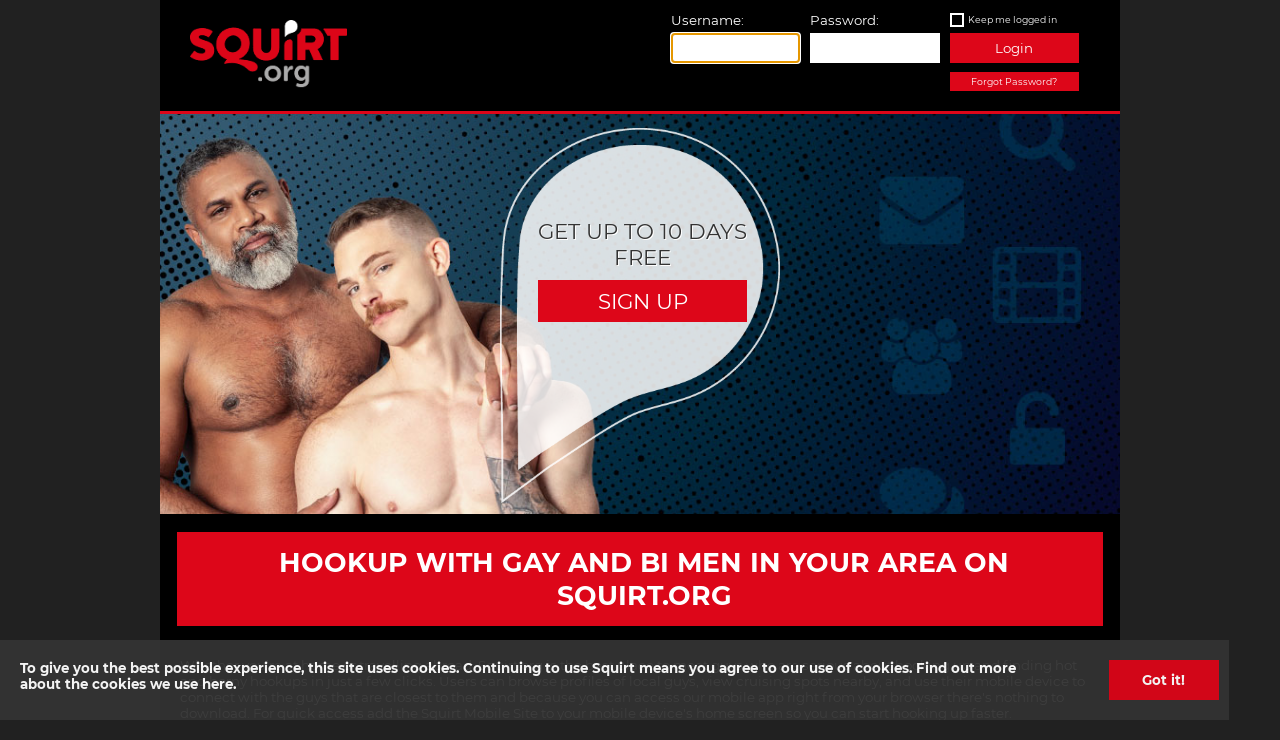

--- FILE ---
content_type: text/html; charset=utf-8
request_url: https://www.squirt.org/
body_size: 5068
content:
<!DOCTYPE html>

<html  lang="en" >
<head>
    <!-- Google Tag Data -->
<script>
    dataLayer = [{
        '_setDomainName': 'squirt.org',
        '_trackPageview': location.pathname
   
    }];
    
    try { for (var ca = document.cookie.split(";"), i = 0; i < ca.length; i++) { for (var c = ca[i]; " " == c.charAt(0) ;) c = c.substring(1, c.length); 0 == c.indexOf("dl_") && (dataLayer[0][c.substring(3, c.indexOf("="))] = c.substring(c.indexOf("=") + 1)) } } catch (e) { }
</script>

<!-- Anti-flicker snippet (recommended)  -->
<style>
    .async-hide {
        opacity: 0 !important
    }
</style>
<script>
    (function (a, s, y, n, c, h, i, d, e) {
        s.className += ' ' + y; h.start = 1 * new Date;
        h.end = i = function () { s.className = s.className.replace(RegExp(' ?' + y), '') };
        (a[n] = a[n] || []).hide = h; setTimeout(function () { i(); h.end = null }, c); h.timeout = c;
    })(window, document.documentElement, 'async-hide', 'dataLayer', 4000,
        { 'GTM-K9VR8S': true });</script>



<!-- Google Tag Manager -->
<noscript>
    <iframe src="//www.googletagmanager.com/ns.html?id=GTM-K9VR8S"
            height="0" width="0" style="display:none;visibility:hidden"></iframe>
</noscript>
<script>
    (function (w, d, s, l, i) {
        w[l] = w[l] || []; w[l].push({
            'gtm.start':
                new Date().getTime(), event: 'gtm.js'
        }); var f = d.getElementsByTagName(s)[0],
            j = d.createElement(s), dl = l != 'dataLayer' ? '&l=' + l : ''; j.async = true; j.src =
                '//www.googletagmanager.com/gtm.js?id=' + i + dl; f.parentNode.insertBefore(j, f);
    })(window, document, 'script', 'dataLayer', 'GTM-K9VR8S');</script>
<!-- End Google Tag Manager -->

    <title>
      Gay Hookup, Dating, Cruising and Sex Site
</title>
    <meta charset="utf-8">
    <meta name="viewport" content="width=device-width" />
    
    <meta name="apple-touch-fullscreen" content="yes" />
    <meta name="apple-mobile-web-app-status-bar-style" content="black" />
    <meta name="theme-color" content="#000000">
    <link rel="apple-touch-icon" sizes="128x128" href="/apple-touch-icon.png">
    <link rel="apple-touch-icon-precomposed" href="/apple-touch-icon-57x57.png" />
    <link rel="icon" type="image/png" href="/favicon-32x32.png" sizes="32x32">
    <link rel="icon" type="image/png" href="/favicon-16x16.png" sizes="16x16">
    <link rel="manifest" href="/manifest.json">
    <link rel="mask-icon" href="/safari-pinned-tab.svg" color="#dd0619">
    
     <meta name="description" content="Find hot local gay or bi men and search for the best cruising spots on Squirt.org. Use our cruising directory and profiles to realize your sexual fantasies.">

    
    <!--SERVED BY P-SQRT-D-WEB8 -->
    <link href="//maxcdn.bootstrapcdn.com/font-awesome/4.5.0/css/font-awesome.min.css" rel="stylesheet" />
    <link href="/bundles/css/layout?v=L3SHKH-HY0gLvJ99StJRb9oXH7m-Pjmln3PJiOLhJUM1" rel="stylesheet"/>

    
    <link href="/bundles/css/index?v=HUBjq6Tf7p2kCuQawHp-Ro5FfpkNGc_l9PU-AOEvJ-M1" rel="stylesheet"/>




</head>
<body>

    <div id="container" class="">
        <section>
            <div class="content">
                <noscript>
                    <style type="text/css">
                        .content header .login {
                            display: none;
                        }
                    </style>
                    <div class="no-javascript-warning">
                        <span>To use Squirt.org you need to have JavaScript switched on. Please enable it to log in.</span>
                    </div>
                    <div class="no-javascript-spacer"></div>
                </noscript>
                

<script type="text/javascript">
    var mobileRootUrl = '//mobile.squirt.org';
    var isTurnstileEnabled = 'True';
</script>

<header class="grid-whole">
    <div class="grid-6 m-grid-3 logo s-grid-whole">
        <a href="/">
            <img src="/Content/Images/logo_new.png" alt="Squirt logo" />
        </a>
    </div>
        <div id="homepage-login-container" class="grid-6 login m-grid-9 s-grid-whole">

            <form id="homepage-login-form" method="post" action="">
                <!-- Desktop Specific -->
                <input type="hidden" name="GoToUrl" id="GoToUrl" value="">
                <input type="hidden" name="FORM_ACTION" value="1">
                <input name="__SQ_RequestVerificationToken" type="hidden" value="C6oqMQG59CInilMISKm43SKuBs8UCgxn7Q2tShpICQNQLfsvg5iwOXOVCWM4dYc5TMikkTNXUIAMFFgr-Rd0ni3O_LOYyRg6HOBgZQd9kJA1" />

                <!-- Mobile Specific -->
                <input type="hidden" name="latitude" id="latitude" value="">
                <input type="hidden" name="longitude" id="longitude" value="">


                <div class="grid-4">
                    <label for="txtUsername">Username:</label>
                    <input type="text" id="homepage-username-text" autofocus />
                </div>
                <div class="grid-4">
                    <label for="txtPassword">Password:</label>
                    <input type="password" id="homepage-password-text" />
                </div>
                <div class="grid-4 wider">
                    <label class="remember-me">
                        <input id="homepage-rememberme-checkbox" value="" type="checkbox" title="Remember Me" />
                        <span id="homepage-rememberme-span" class="lbl">Keep me logged in</span>
                    </label>
                    <button type="submit" id="homepage-login-click" class="btn btn-default">Login</button>
                    <div class="red-button small">
                        <a id="homepage-forget-click" href="/password-reminder">Forgot Password?</a>
                    </div>
                    <!-- Modal -->
<div class="modal fade" id="errorModal" tabindex="-2" role="dialog" aria-labelledby="errorModalLabel">
    <div class="modal-dialog" role="document">
        <div class="modal-content">
            <div class="modal-header">
                Squirt.org - Hot 'n Horny Hookups
            </div>
            <div class="modal-body">
                <span id="loginErrorMessage">MESSAGE</span> 
            </div>
            <div class="modal-footer">
                <div class="red-button wide grid-6">
                    <button type="button" data-dismiss="modal">OK</button>
                </div>
            </div>
        </div>
    </div>
</div>
                    <!-- Modal -->
<div class="modal fade" id="activateModal" tabindex="-2" role="dialog" aria-labelledby="activateModalLabel">
    <div class="modal-dialog" role="document">
        <div class="modal-content">
            <div class="modal-header">
                Squirt - Hot'n Horny Hookups
            </div>
            <div class="modal-body">
                <span id="activateErrorMessage">MESSAGE</span>
            </div>
            <div class="modal-footer">
                <div class="red-button wide grid-6">
                    <a href="/account-reactivation">Activate</a>
                </div>
                <div class="red-button wide grid-6">
                    <a data-dismiss="modal">Cancel</a>
                </div>
            </div>
        </div>
    </div>
</div>
                    
<!-- Modal -->
<div class="modal fade" id="cloudflareModal" tabindex="-2" role="dialog" aria-labelledby="cloudflareModalLabel">
    <div class="modal-dialog" role="document">
        <div class="modal-content">
            <div class="modal-header">
                Squirt.org - Hot 'n Horny Hookups
            </div>
            <div class="modal-body">
                    <script src="https://challenges.cloudflare.com/turnstile/v0/api.js?render=explicit"></script>
                    <div id="sq-turnstile"></div>
            </div>
        </div>
    </div>
</div>

<script>
    var siteKey = '0x4AAAAAAAGCgi8E3hVD_yLG';
</script>
                </div>
            </form>
        </div>
</header>
                <div id="content" class="grid-whole">
                    







    <div class="image-wrapper">
        <picture class="image">
            <source media="(min-width: 650px)"
                    srcset="/Content/Images/1010X660_Squirt.org-horny-gay-men7.jpg">
            <source media="(min-width: 465px)"
                    srcset="/Content/Images/960X630_Squirt.org-horny-gay-men7.jpg">
            <source srcset="/Content/Images/750X490_Squirt.org-horny-gay-men7.jpg">
            <img src="/Content/Images/1010X660_Squirt.org-horny-gay-men7.jpg"
                 alt="Meet hot local gay men for dates and hookups" title="gay shirtless muscle daddy in jeans smirking while holding shy muscle shirtless twink ready to hookup on squirt gay cruising website">
        </picture>
            <div class="overlay">
                <img src="/Content/Images/SEO_overlay.png" alt="overlay"/>

                <div class="container">
                    <div class="overlay-text">
                        <article class="col">
                            <div class="spacer"></div>
                            <div class="circle">

                                <span>
                                <span>Get up to 10 days free</span>

                            <div class="red-button">
                                <a id="feature-signup-click" href="/register">Sign Up</a>
                            </div>
                        </span>

                            </div>
                        </article>

                    </div>
                </div>
            </div>
    </div>



<div class="red-button wide">
    <h1>
        <span>Hookup with Gay and Bi Men in Your Area on Squirt.org</span>
    </h1>
</div>

<div class="body-text">
    <p>Whether you’re at home or travelling abroad, Squirt.org is the best place to meet guys who are serious about hooking up and finding hot and horny hookups in just a few clicks. Users can browse profiles of local guys, view cruising spots nearby, and use their mobile device to connect with the guys that are closest to them and because you can access our mobile app right from your browser there's nothing to download. For quick access add the Squirt Mobile Site to your mobile device's home screen so you can start hooking up faster.</p><h2>Find the Busiest Local Cruising Spots</h2><p>Every city has its own hidden hotspots for cruising. On Squirt.org members list the hottest places to meet other men for sex. With user ratings and details on how to cruise each location, it’s easy to find the best parks, beaches, gyms, washrooms, glory holes, and bathhouses in town.</p><h3>Join the Most Inclusive Gay Hookup Site</h3><p>Ranked as the most welcoming gay hookup site, Squirt.org is full of diverse men. Are you an older guy looking for younger men? Want to hookup with Asian, Black, Caucasian, Middle-Eastern or Latino gay men? On Squirt it's easy to find the kind of hookup that you're looking for by accessing the site from your desktop or mobile browser. Squirt.org lets you chat with, connect with and meet  local twinks, bears, otters and more. Heat up your sex life by creating a profile on Squirt.org today.</p>
</div>


<div class="body-text">
    
</div>



<div class="image-blocks grid-whole">
    <div class="grid-4 s-grid-whole image">
        <div class="wrapper">
            <a href="/gay-cruising">
                <img src="/Content/Images/MENU_300x210_Gay-cruising-menu-icon.jpg" alt="Gay Cruising Image" />
                <div class="caption">
                    <h2>Gay Cruising</h2>
                </div>
            </a>
        </div>
    </div>
    <div class="grid-4 s-grid-whole image">
        <div class="wrapper">
            <a href="/gay-personals">
                <img src="/Content/Images/MENU_300x210_Gay-hookups-menu-icon.jpg" alt="Gay Hookups Image" />
                <div class="caption">
                    <h2>Gay Hookups</h2>
                </div>
            </a>
        </div>

    </div>
    <div class="grid-4 s-grid-whole image">
        <div class="wrapper">
            <a href="/gay-cruising/mobile-app">
                <img src="/Content/Images/MENU_300x210_SquirtMOBILE.jpg" alt="Mobile Image" />
                <div class="caption">
                    <h2>Mobile</h2>
                </div>
            </a>
        </div>

    </div>
</div>

<div class="body-text grid-whole">
    <div class="country-list">
        <div class="grid-2 m-grid-4 s-grid-4">
            <div class="red-button wide">
                <a href="/ca">Canada</a>
            </div>
        </div>
        <div class="grid-2 m-grid-4 s-grid-4">
            <div class="red-button wide">
                <a href="/us">USA</a>
            </div>
        </div>
        <div class="grid-2 m-grid-4 s-grid-4">
            <div class="red-button wide">
                <a href="/gb">UK</a>
            </div>
        </div>
        <div class="grid-2 m-grid-4 s-grid-4">
            <div class="red-button wide">
                <a href="/ie">Ireland</a>
            </div>
        </div>
        <div class="grid-2 m-grid-4 s-grid-4">
            <div class="red-button wide">
                <a href="/au">Australia</a>
            </div>
        </div>
        <div class="grid-2 m-grid-4 s-grid-4">
            <div class="red-button wide">
                <a href="/nz">New Zealand</a>
            </div>
        </div>
        <div class="grid-3 center m-grid-6 s-grid-7">
            <div class="red-button wide">
                <a href="/country-list">All Other Countries</a>
            </div>
        </div>
    </div>

</div>
                </div>
                <footer class="grid-whole">
    <div class="grid-whole">
        <div class="footer-navigation grid-whole">
            <div class="grid-2 m-grid-4 s-grid-4"><a href="/about">About</a></div>
            <div class="grid-2 m-grid-4 s-grid-4"><a href="/helpdesk" id="helpdesklink">Contact Us</a></div>
            
            <div class="grid-2 m-grid-4 s-grid-4"><a href="/about/privacy">Privacy</a></div>
            <div class="grid-2 m-grid-4 s-grid-4"><a href="/about/terms-of-service">Terms of Service</a></div>
            <div class="grid-2 m-grid-4 s-grid-4"><a href="/about/faq">FAQ</a></div>
            <div class="grid-2 m-grid-4 s-grid-4"><a href="https://squirt.zendesk.com/hc/en-us/articles/23719457635735-Content-Removal">Content Removal</a></div>
        </div>

    <div class="grid-6 s-grid-whole">
        <div class="content-box">
            <ul class="social-icons">                
                <li>
                    <a href="https://daily.squirt.org/">
                        <img src="/Content/Images/dailysquirt.png" alt="Dailysquirt.org" />
                    </a>
                </li>
                <li>
                    <a href="https://twitter.com/squirtorg">
                        <img src="/Content/Images/twitter.png" alt="Squirt.org on Twitter" />
                    </a>
                </li>               
            </ul>
        </div>
    </div>
    <div class="grid-6 footer-logo s-grid-whole">
        <img src="/Content/Images/logo_new.png" alt="Squirt logo" />
    </div>

        <div class="grid-whole">
            <p>
                All material on Squirt.org is uploaded by members for the purpose of meeting
                other men for online connections and/or sex.
                <br />
                By entering this site, all members agree to Squirt's terms of service and guidelines.
            </p>

            <p>
                Disclaimer: this website contains adult material. All members and persons appearing on this site have contractually represented to us that they are 18 years of age or older.
                <a href="/about/18-us-code-paragraph-2257">18 U.S.C. 2257 record keeping requirements compliance statement.</a>
            </p>

            <p>
                &#169; 2026 Pink Triangle Press, all rights reserved. SQUIRT&#174; and SQUIRT.ORG&#174; are trademarks of Pink Triangle Press.
            </p>

        </div>
    </div>
</footer>
            </div>
        </section>
    </div>
	<script src="https://code.jquery.com/jquery-3.7.1.min.js" integrity="sha256-/JqT3SQfawRcv/BIHPThkBvs0OEvtFFmqPF/lYI/Cxo=" crossorigin="anonymous"></script>
	<script>
		if (!window.jQuery) {
			document.write('<script src="/Scripts/jquery-3.7.1.min.js"><\/script>');
		}
	</script>
    <section class="cookie anchored-toast hiddenToggle">
    <div>
        <span>
            <a href="/about/privacy#cookies">
                To give you the best possible experience, this site uses cookies.
                Continuing to use Squirt means you agree to our use of cookies. Find out more about the cookies we use here.
            </a>
        </span>
        <div id="cookieGotIt" class="action-button">
            <a href="#">Got it!</a>
        </div>
    </div>
</section>

<script src="/bundles/js/cookiePolicy?v=pi-9Qxof7OY-3DgAMVWExxUtPZ7-1CML0c56JCa-YbQ1"></script>


    <script src="/bundles/js/layout-jquery_3?v=H_ghtDzSeDMIEEWovY7kaHHbJvbavk94OlenOJ46rR41"></script>

    
</body>
</html>

--- FILE ---
content_type: text/css; charset=utf-8
request_url: https://www.squirt.org/bundles/css/layout?v=L3SHKH-HY0gLvJ99StJRb9oXH7m-Pjmln3PJiOLhJUM1
body_size: 7077
content:
.grid-all,.grid-1,.grid-2,.grid-3,.grid-4,.grid-5,.grid-6,.grid-7,.grid-8,.grid-9,.grid-10,.grid-11,.grid-12,.grid-whole{margin:0;clear:none;float:left;-moz-box-sizing:border-box;-webkit-box-sizing:border-box;box-sizing:border-box;*behavior:url(boxsizing.htc)}.offset-0{margin-left:0}.grid-1{width:8.33333%}.offset-1{margin-left:8.33333%}.grid-2{width:16.66667%}.offset-2{margin-left:16.66667%}.grid-3{width:25%}.offset-3{margin-left:25%}.grid-4{width:33.33333%}.offset-4{margin-left:33.33333%}.grid-5{width:41.66667%}.offset-5{margin-left:41.66667%}.grid-6{width:50%}.offset-6{margin-left:50%}.grid-7{width:58.33333%}.offset-7{margin-left:58.33333%}.grid-8{width:66.66667%}.offset-8{margin-left:66.66667%}.grid-9{width:75%}.offset-9{margin-left:75%}.grid-10{width:83.33333%}.offset-10{margin-left:83.33333%}.grid-11{width:91.66667%}.offset-11{margin-left:91.66667%}.grid-12,.grid-whole{width:100%}.offset-12{margin-left:100%}.padded{padding:.5em}.padded-left{padding-left:.5em}.padded-right{padding-right:.5em}.padded-top{padding-top:.5em}.padded-bottom{padding-bottom:.5em}.padded-sides{padding:0 .5em}.padded-vertical{padding:.5em 0}.padded-inner{padding:1em}.padded-inner-sides{padding:0 1em}.padded-reverse{margin:0 -.5em;width:auto;box-sizing:content-box;float:none}.padded-reverse-all{margin:-.5em;width:auto;box-sizing:content-box;float:none}.flow-opposite{float:right}.center{text-align:center}.left{text-align:left}.right{text-align:right}.row{margin:0 -.5em;width:auto;box-sizing:content-box;float:none}@media(max-width:480px){.s-grid-all,.s-grid-1,.s-grid-2,.s-grid-3,.s-grid-4,.s-grid-5,.s-grid-6,.s-grid-7,.s-grid-8,.s-grid-9,.s-grid-10,.s-grid-11,.s-grid-12,.s-grid-whole{margin:0;clear:none;float:left;-moz-box-sizing:border-box;-webkit-box-sizing:border-box;box-sizing:border-box;*behavior:url(boxsizing.htc)}.s-offset-0{margin-left:0}.s-grid-1{width:8.33333%}.s-offset-1{margin-left:8.33333%}.s-grid-2{width:16.66667%}.s-offset-2{margin-left:16.66667%}.s-grid-3{width:25%}.s-offset-3{margin-left:25%}.s-grid-4{width:33.33333%}.s-offset-4{margin-left:33.33333%}.s-grid-5{width:41.66667%}.s-offset-5{margin-left:41.66667%}.s-grid-6{width:50%}.s-offset-6{margin-left:50%}.s-grid-7{width:58.33333%}.s-offset-7{margin-left:58.33333%}.s-grid-8{width:66.66667%}.s-offset-8{margin-left:66.66667%}.s-grid-9{width:75%}.s-offset-9{margin-left:75%}.s-grid-10{width:83.33333%}.s-offset-10{margin-left:83.33333%}.s-grid-11{width:91.66667%}.s-offset-11{margin-left:91.66667%}.s-grid-12,.s-grid-whole{width:100%}.s-offset-12{margin-left:100%}.s-padded{padding:.5em}.s-padded-left{padding-left:.5em}.s-padded-right{padding-right:.5em}.s-padded-top{padding-top:.5em}.s-padded-bottom{padding-bottom:.5em}.s-padded-sides{padding:0 .5em}.s-padded-vertical{padding:.5em 0}.s-padded-inner{padding:1em}.s-padded-inner-sides{padding:0 1em}.s-padded-reverse{margin:0 -.5em;width:auto;box-sizing:content-box;float:none}.s-padded-reverse-all{margin:-.5em;width:auto;box-sizing:content-box;float:none}.s-flow-opposite{float:right}.s-center{text-align:center}.s-left{text-align:left}.s-right{text-align:right}.s-hidden{display:none}}@media(min-width:481px)and (max-width:800px){.m-grid-all,.m-grid-1,.m-grid-2,.m-grid-3,.m-grid-4,.m-grid-5,.m-grid-6,.m-grid-7,.m-grid-8,.m-grid-9,.m-grid-10,.m-grid-11,.m-grid-12,.m-grid-whole{margin:0;clear:none;float:left;-moz-box-sizing:border-box;-webkit-box-sizing:border-box;box-sizing:border-box;*behavior:url(boxsizing.htc)}.m-offset-0{margin-left:0}.m-grid-1{width:8.33333%}.m-offset-1{margin-left:8.33333%}.m-grid-2{width:16.66667%}.m-offset-2{margin-left:16.66667%}.m-grid-3{width:25%}.m-offset-3{margin-left:25%}.m-grid-4{width:33.33333%}.m-offset-4{margin-left:33.33333%}.m-grid-5{width:41.66667%}.m-offset-5{margin-left:41.66667%}.m-grid-6{width:50%}.m-offset-6{margin-left:50%}.m-grid-7{width:58.33333%}.m-offset-7{margin-left:58.33333%}.m-grid-8{width:66.66667%}.m-offset-8{margin-left:66.66667%}.m-grid-9{width:75%}.m-offset-9{margin-left:75%}.m-grid-10{width:83.33333%}.m-offset-10{margin-left:83.33333%}.m-grid-11{width:91.66667%}.m-offset-11{margin-left:91.66667%}.m-grid-12,.m-grid-whole{width:100%}.m-offset-12{margin-left:100%}.m-padded{padding:.5em}.m-padded-left{padding-left:.5em}.m-padded-right{padding-right:.5em}.m-padded-top{padding-top:.5em}.m-padded-bottom{padding-bottom:.5em}.m-padded-sides{padding:0 .5em}.m-padded-vertical{padding:.5em 0}.m-padded-inner{padding:1em}.m-padded-inner-sides{padding:0 1em}.m-padded-reverse{margin:0 -.5em;width:auto;box-sizing:content-box;float:none}.m-padded-reverse-all{margin:-.5em;width:auto;box-sizing:content-box;float:none}.m-flow-opposite{float:right}.m-center{text-align:center}.m-left{text-align:left}.m-right{text-align:right}.m-hidden{display:none}}@media(min-width:801px){.l-grid-all,.l-grid-1,.l-grid-2,.l-grid-3,.l-grid-4,.l-grid-5,.l-grid-6,.l-grid-7,.l-grid-8,.l-grid-9,.l-grid-10,.l-grid-11,.l-grid-12,.l-grid-whole{margin:0;clear:none;float:left;-moz-box-sizing:border-box;-webkit-box-sizing:border-box;box-sizing:border-box;*behavior:url(boxsizing.htc)}.l-offset-0{margin-left:0}.l-grid-1{width:8.33333%}.l-offset-1{margin-left:8.33333%}.l-grid-2{width:16.66667%}.l-offset-2{margin-left:16.66667%}.l-grid-3{width:25%}.l-offset-3{margin-left:25%}.l-grid-4{width:33.33333%}.l-offset-4{margin-left:33.33333%}.l-grid-5{width:41.66667%}.l-offset-5{margin-left:41.66667%}.l-grid-6{width:50%}.l-offset-6{margin-left:50%}.l-grid-7{width:58.33333%}.l-offset-7{margin-left:58.33333%}.l-grid-8{width:66.66667%}.l-offset-8{margin-left:66.66667%}.l-grid-9{width:75%}.l-offset-9{margin-left:75%}.l-grid-10{width:83.33333%}.l-offset-10{margin-left:83.33333%}.l-grid-11{width:91.66667%}.l-offset-11{margin-left:91.66667%}.l-grid-12,.l-grid-whole{width:100%}.l-offset-12{margin-left:100%}.l-padded{padding:.5em}.l-padded-left{padding-left:.5em}.l-padded-right{padding-right:.5em}.l-padded-top{padding-top:.5em}.l-padded-bottom{padding-bottom:.5em}.l-padded-sides{padding:0 .5em}.l-padded-vertical{padding:.5em 0}.l-padded-inner{padding:1em}.l-padded-inner-sides{padding:0 1em}.l-padded-reverse{margin:0 -.5em;width:auto;box-sizing:content-box;float:none}.l-padded-reverse-all{margin:-.5em;width:auto;box-sizing:content-box;float:none}.l-flow-opposite{float:right}.l-center{text-align:center}.l-left{text-align:left}.l-right{text-align:right}.l-hidden{display:none}}@font-face{font-family:'Montserrat';font-style:normal;font-weight:400;src:url(https://fonts.gstatic.com/s/montserrat/v31/JTUHjIg1_i6t8kCHKm4532VJOt5-QNFgpCtr6Hw5aX8.ttf) format('truetype')}@font-face{font-family:'Montserrat';font-style:normal;font-weight:700;src:url(https://fonts.gstatic.com/s/montserrat/v31/JTUHjIg1_i6t8kCHKm4532VJOt5-QNFgpCuM73w5aX8.ttf) format('truetype')}body,button{background:#212121;font-size:10pt;font-family:'Montserrat',sans-serif;margin:0;padding:0;color:#fff}@media only screen and (max-width:480px){body,button{font-size:9pt}}h1{font-size:28pt;margin:15px}h1 span{padding:0}@media only screen and (max-width:480px){h1{font-size:16pt}}h2,h3{font-size:20pt;text-align:center;padding-top:10px}@media only screen and (max-width:480px){h2,h3{font-size:15pt}}h3{font-size:17pt}@media only screen and (max-width:480px){h3{font-size:13pt}}p{text-align:left;padding:10px 0;clear:both}hr{border-top:2px solid #dd0619;margin:0;margin-bottom:10px}a{text-decoration:none;color:#fff}label a{opacity:.7}a:hover{color:#dd0619;opacity:1}ul{list-style:none;padding:10px}ul li{text-align:left;padding:10px 0}ul.center{text-align:center;text-transform:uppercase;float:none}ul.center li{text-align:center}img{border:none}.body-text{text-align:left;padding:0 20px}.body-text h1{margin:10px auto;text-align:center;text-shadow:none;padding:4px 13px;text-transform:uppercase;border:none;float:none;width:100%;display:block;padding:20px;background:#dd0619;color:#fff;text-decoration:none;opacity:1;margin:10px 0}.body-text h1 a,.body-text h1 span,.body-text h1 input[type=button],.body-text h1 input[type=submit],.body-text h1 h1,.body-text h1 h2,.body-text h1 h3{background:#dd0619;color:#fff;text-decoration:none;opacity:1;padding:4px 13px;text-transform:uppercase;margin:4px}@media only screen and (max-width:480px){.body-text h1 a,.body-text h1 span,.body-text h1 input[type=button],.body-text h1 input[type=submit],.body-text h1 h1,.body-text h1 h2,.body-text h1 h3{padding:4px 9px}}.body-text h1 span,.body-text h1 input[type=button],.body-text h1 input[type=submit],.body-text h1 a{font-size:17pt}@media only screen and (max-width:480px){.body-text h1 span,.body-text h1 input[type=button],.body-text h1 input[type=submit],.body-text h1 a{font-size:8pt}}.body-text h1 input[type=button],.body-text h1 input[type=submit]{border:none;font-weight:bold}.body-text h1 input[type=button],.body-text h1 input[type=submit],.body-text h1 a,.body-text h1 button{cursor:pointer}.body-text h1 a{white-space:nowrap;overflow:hidden}.body-text h1 a:focus,.body-text h1 a:hover{background-color:#fff;color:#dd0619}.body-text h1.wide{width:100%}.body-text h1.wide a,.body-text h1.wide span{display:block;height:100%;width:100%;padding:20px;font-size:11pt}.body-text h1.wide h1,.body-text h1.wide h2,.body-text h1.wide h3{padding:10px}.body-text h1.wide h1 span,.body-text h1.wide h2 span,.body-text h1.wide h3 span{padding:0}.body-text h1.wide h1,.body-text h1.wide h1 span{font-size:20pt}@media only screen and (max-width:480px){.body-text h1.wide h1,.body-text h1.wide h1 span{font-size:16pt}}.body-text h1.small{padding:2px 0;display:block;margin:3px -4px -4px -4px;position:relative;width:100%}.body-text h1.small a{background:#dd0619;color:#fff;text-decoration:none;opacity:1;text-transform:none;font-size:7pt;width:100%;display:block}@media only screen and (max-width:480px){.body-text h1.small a{padding:4px 0}}.body-text h1 h1{margin:4px}.body-text h1 h1 span{padding:0}.body-text h2,.body-text h3{text-align:left;margin:7px 0}.body-text form .required{color:#dd0619}.body-text ul li{list-style-type:disc;margin-left:15px}.body-text ol li{padding:10px;margin-left:-10px}.hidden{display:none}[type="radio"],[type=checkbox]{border:0;clip:rect(0 0 0 0);height:1px;margin:-1px;overflow:hidden;padding:0;position:absolute;width:1px;cursor:pointer}input[type=checkbox]{opacity:0;position:absolute;z-index:12;width:18px;height:18px}[type="radio"]+span,[type=checkbox]+span{display:block}input[type=checkbox]+span{position:relative;z-index:11;display:inline-block;margin:0;line-height:20px;min-height:14px;min-width:14px;font-weight:normal}[type="radio"]+span:before{content:'';display:inline-block;-moz-border-radius:1em;-webkit-border-radius:1em;border-radius:1em;border:2px solid #000;-moz-box-shadow:0 0 0 2px white;-webkit-box-shadow:0 0 0 2px white;box-shadow:0 0 0 2px white;-moz-transition:.5s ease all;-o-transition:.5s ease all;-webkit-transition:.5s ease all;transition:.5s ease all;color:#fff;background-color:#000;vertical-align:-2px;width:12px;height:12px;margin-right:5px}@media only screen and (max-width:480px){[type="radio"]+span:before{width:10px;height:10px;margin-right:3px}}input[type=checkbox]+span::before{font-family:fontAwesome;font-weight:normal;font-size:10px;color:#dd0619;content:" ";background-color:#000;border:2px solid #fff;-moz-box-shadow:0 1px 2px rgba(0,0,0,.05);-webkit-box-shadow:0 1px 2px rgba(0,0,0,.05);box-shadow:0 1px 2px rgba(0,0,0,.05);display:inline-block;text-align:center;vertical-align:middle;height:15px;line-height:11px;min-width:15px;margin-right:4px;margin-top:-1px;-moz-border-radius:0;-webkit-border-radius:0;border-radius:0}[type="radio"]:checked+span:before{background:#000;-moz-box-shadow:0 0 0 2px #dd0619;-webkit-box-shadow:0 0 0 2px #dd0619;box-shadow:0 0 0 2px #dd0619;background-color:#dd0619;border-color:#000}input[type=checkbox]:checked+span::before{content:'';-moz-box-shadow:0 0 0 1px #dd0619;-webkit-box-shadow:0 0 0 1px #dd0619;box-shadow:0 0 0 1px #dd0619;border:1px solid #dd0619}input[type=radio]{opacity:0;position:absolute;z-index:12;width:18px;height:18px}input[type=radio]+.lbl{position:relative;z-index:11;display:inline-block;margin:0;line-height:20px;min-height:14px;min-width:14px;font-weight:normal;padding-right:10px}input[type=radio]+.lbl::before{font-family:fontAwesome;font-weight:normal;font-size:10px;color:#dd0619;content:" ";background-color:#000;border:2px solid #fff;-moz-box-shadow:0 1px 2px rgba(0,0,0,.05);-webkit-box-shadow:0 1px 2px rgba(0,0,0,.05);box-shadow:0 1px 2px rgba(0,0,0,.05);-moz-border-radius:20px;-webkit-border-radius:20px;border-radius:20px;display:inline-block;text-align:center;vertical-align:middle;height:15px;line-height:11px;min-width:15px;margin-right:4px;margin-top:-1px}input[type=radio]:checked+.lbl::before{display:inline-block;content:'•';background-color:#000;border-color:#fff;border-color:#dd0619;box-shadow:0 1px 2px rgba(0,0,0,.05),inset 0 -15px 10px -12px rgba(0,0,0,.05),inset 15px 10px -12px rgba(255,255,255,.1)}input[type=radio]+.lbl::before{border-radius:40px;font-family:Arial,Helvetica,sans-serif;font-size:28px}.language-toggle{float:right;position:absolute;right:0;z-index:100;margin:0 5px}.language-toggle ul{padding:0;margin:0}.language-toggle ul .checked{opacity:1;background-color:#dd0619}.language-toggle ul .checked span{color:#fff}.language-toggle ul li{background-color:#fff;padding:5px 23px;opacity:.3}@media only screen and (min-width:481px)and (max-width:800px){.language-toggle ul li{font-size:9pt}}@media only screen and (max-width:480px){.language-toggle ul li{font-size:7.5pt;padding:2px 15px 2px 5px}}.language-toggle ul li span{position:absolute;color:#dd0619;left:20px}.language-toggle ul li input[type="radio"]{-webkit-appearance:checkbox;-moz-appearance:checkbox;margin-left:-50px}.language-toggle ul li input[type=radio]+.lbl::before{-moz-border-radius:0;-webkit-border-radius:0;border-radius:0;border:none;background:none;font-size:11pt;margin-left:-20px;box-shadow:none;margin-top:2px}@media only screen and (max-width:800px){.language-toggle ul li input[type=radio]+.lbl::before{font-size:8pt;margin-left:-23px;margin-top:2px;margin-right:2px}}.language-toggle ul li input[type=radio]:checked+.lbl::before{font-family:fontAwesome;content:'';color:#fff}.red-button{margin:10px auto;text-align:center;text-shadow:none;color:#fff;text-decoration:none;padding:4px 13px;text-transform:uppercase;border:none;float:none}.red-button a,.red-button span,.red-button input[type=button],.red-button input[type=submit],.red-button h1,.red-button h2,.red-button h3{background:#dd0619;color:#fff;text-decoration:none;opacity:1;padding:4px 13px;text-transform:uppercase;margin:4px}@media only screen and (max-width:480px){.red-button a,.red-button span,.red-button input[type=button],.red-button input[type=submit],.red-button h1,.red-button h2,.red-button h3{padding:4px 9px}}.red-button span,.red-button input[type=button],.red-button input[type=submit],.red-button a{font-size:17pt}@media only screen and (max-width:480px){.red-button span,.red-button input[type=button],.red-button input[type=submit],.red-button a{font-size:8pt}}.red-button input[type=button],.red-button input[type=submit]{border:none;font-weight:bold}.red-button input[type=button],.red-button input[type=submit],.red-button a,.red-button button{cursor:pointer}.red-button a{white-space:nowrap;overflow:hidden}.red-button a:focus,.red-button a:hover{background-color:#fff;color:#dd0619}.red-button.wide{width:100%}.red-button.wide a,.red-button.wide span{display:block;height:100%;width:100%;padding:20px;font-size:11pt}.red-button.wide h1,.red-button.wide h2,.red-button.wide h3{padding:10px}.red-button.wide h1 span,.red-button.wide h2 span,.red-button.wide h3 span{padding:0}.red-button.wide h1,.red-button.wide h1 span{font-size:20pt}@media only screen and (max-width:480px){.red-button.wide h1,.red-button.wide h1 span{font-size:16pt}}.red-button.small{padding:2px 0;display:block;margin:3px -4px -4px -4px;position:relative;width:100%}.red-button.small a{background:#dd0619;color:#fff;text-decoration:none;opacity:1;text-transform:none;font-size:7pt;width:100%;display:block}@media only screen and (max-width:480px){.red-button.small a{padding:4px 0}}.red-button h1{margin:4px}.red-button h1 span{padding:0}.red-button:hover{color:#dd0619}h1.red-button:hover{color:#fff}.red-button button:hover{background-color:#fff}.listing{text-align:left;border-bottom:4px solid #dd0619;width:95%;background-color:#fff;color:#000;text-transform:uppercase;margin:10px;height:120px;overflow:hidden}@media only screen and (min-width:481px)and (max-width:800px){.listing{height:120px}}.listing div{float:left}.listing .condense-text{display:block;overflow:hidden;text-overflow:ellipsis;-ms-text-overflow:ellipsis;-o-text-overflow:ellipsis;white-space:nowrap;width:100%}.listing .image{width:90px}@media only screen and (max-width:480px){.listing .image{width:25%}}@media only screen and (min-width:481px)and (max-width:800px){.listing .image{width:17%}}.listing .image img{width:100%;padding:10px}@media only screen and (max-width:800px){.listing .image img{width:100%;margin-top:10px}}.listing .text{padding:10px 0 10px 10px;border-left:2px solid #212121;height:100%;line-height:15px}@media only screen and (max-width:800px){.listing .text{font-size:7.5pt;width:75%}}@media only screen and (min-width:481px)and (max-width:800px){.listing .text{font-size:7.5pt;padding:8px}}.listing .text div{padding:1px 0;clear:both;display:block}.listing .text img{top:5px;position:relative;margin-top:-23px;height:18px}@media only screen and (min-width:801px){.listing .text img{top:6px}}@media only screen and (min-width:481px)and (max-width:800px){.listing .text img{max-width:125px}}.hot-spots .red-button{position:relative;left:-5px}@media only screen and (max-width:800px){.theme-menu>div,.theme-menu div div{width:100%}}.logged-in .image-wrapper{display:none}.logged-in header{border-bottom:none}@media only screen and (min-width:481px)and (max-width:800px){.logged-in header .logged-in-header{padding:5px}}.logged-in header .logged-in-header h3{margin:5px 0;font-size:16pt}@media only screen and (min-width:481px)and (max-width:800px){.logged-in header .logged-in-header h3{font-size:14pt}}.logged-in header .logged-in-header .red-button a{text-transform:none;font-size:13pt;min-height:35px}.logged-in .language-toggle{display:none}.noselect{-webkit-touch-callout:none;-webkit-user-select:none;-khtml-user-select:none;-moz-user-select:none;-ms-user-select:none;user-select:none}.category-list li{text-align:left;padding:2px 0;text-transform:uppercase}.category-list li span{opacity:.5}.link-list{margin-top:20px;text-align:center}.link-list h3{text-align:center}.link-list div{padding:1px}.link-list .red-button{width:auto;max-width:200px}@media only screen and (max-width:800px){.link-list .content-box-transparent{padding-top:10px;padding-bottom:10px}}@media only screen and (max-device-width:1280px)and (orientation:landscape){.link-list .content-box-transparent{padding-top:10px;padding-bottom:10px}}.pad-top{margin-top:20px}.pad-bottom{margin-bottom:20px}.red-line{border-top:3px solid #dd0619}.microDataInfo{display:none}.googleManagerTag{display:none;visibility:hidden;height:0;width:0}header{border-bottom:solid 3px #dd0619;padding:0 10px}header input{-moz-border-radius:0;-webkit-border-radius:0;border-radius:0;-webkit-appearance:none}@media only screen and (max-width:480px){.login{height:100px}}header input,.login input,header .form-control,.login .form-control,header input[type="text"],.login input[type="text"],header input[type="password"],.login input[type="password"]{width:100%;margin:5px 0;min-height:30px;line-height:24px}@media only screen and (max-width:480px){header input,.login input,header .form-control,.login .form-control,header input[type="text"],.login input[type="text"],header input[type="password"],.login input[type="password"]{margin-top:0;height:40px}}header .grid-4,.login .grid-4{padding:0 5px}@media only screen and (max-width:480px){header .grid-4,.login .grid-4{padding:0 2px;width:31%}}@media only screen and (max-width:480px){header .wider,.login .wider{width:38%;padding-left:4px}header .wider button,.login .wider button{padding:11px 0;height:40px}header .wider .red-button.small,.login .wider .red-button.small{margin-top:1px;padding:0}header .wider .red-button.small a,.login .wider .red-button.small a{padding:8px 0}}header label,.login label{float:left;padding:0}@media only screen and (max-width:480px){header label,.login label{font-size:8pt;line-height:16px;padding-top:0;padding-bottom:5px}}@media only screen and (min-width:481px)and (max-width:800px){header label,.login label{font-size:7pt;line-height:16px}}header .logo,.login .logo{padding:20px;text-align:left}header .logo img,.login .logo img{width:100%;max-width:165px}@media only screen and (max-width:480px){header .logo,.login .logo{padding:15px 0 5px 0}}header .login,.login .login{padding:12px 26px}@media only screen and (max-width:480px){header .login,.login .login{padding:4px 2px 0 2px}}header .btn,.login .btn{width:100%;padding:6px 0;cursor:pointer;min-height:30px}header .toggle,.login .toggle{position:relative;top:-22px;left:5px}header .toggle>span,.login .toggle>span{float:left}header .toggle input,.login .toggle input{float:left}header .toggle label,.login .toggle label{padding-right:10px}header .toggle [type="radio"]+span#homepage-desktop-span:before,.login .toggle [type="radio"]+span#homepage-desktop-span:before{box-shadow:0 0 0 2px #555}header .toggle [type="radio"]:checked+span#homepage-desktop-span:before,.login .toggle [type="radio"]:checked+span#homepage-desktop-span:before{box-shadow:0 0 0 2px #dd0619}@media only screen and (max-width:480px){header .toggle,.login .toggle{top:-30px}header .toggle [type="radio"]+span:before,.login .toggle [type="radio"]+span:before{margin-right:4px;vertical-align:0}header .toggle [type="radio"]+span,.login .toggle [type="radio"]+span{font-size:10pt;line-height:32px}}header .remember-me,.login .remember-me{padding:0;margin-top:-2px;padding-bottom:2px}header .remember-me span,.login .remember-me span{font-size:7pt;padding:0;white-space:nowrap}@media only screen and (max-width:480px){header .remember-me span,.login .remember-me span{font-size:7.5pt}}header .remember-me input[type="checkbox"]+span::before,.login .remember-me input[type="checkbox"]+span::before,header .remember-me input[type="radio"]+span::before,.login .remember-me input[type="radio"]+span::before{height:14px;min-width:14px}@media only screen and (max-width:480px){header .remember-me,.login .remember-me{padding-bottom:5px;margin-top:-5px}}footer{padding:20px;padding-top:0;border-top:2px solid #dd0619;margin-top:20px}@media only screen and (max-width:480px){footer{padding:20px 10px}}footer p{text-align:center}footer .social-icons{margin:-7px 0;overflow:hidden}footer .social-icons li{float:left;list-style-type:none}footer .social-icons li img{max-width:32px;margin:2px}footer .footer-navigation{text-align:center;padding:40px;padding-top:10px;text-transform:uppercase}footer .footer-navigation div{height:40px;padding:5px}footer .footer-navigation a{margin:5px;white-space:nowrap}@media only screen and (max-width:480px){footer .footer-navigation{padding:20px 0}footer .footer-navigation div{padding:5px 0}}footer .footer-logo img{float:right;max-width:275px}.anchored-toast{position:fixed;bottom:0;height:80px;background:#333;opacity:.95;width:96%;z-index:1000}.anchored-toast.shownToggle{left:0;-moz-transition:all .35s;-o-transition:all .35s;-webkit-transition:all .35s;transition:all .35s}.anchored-toast.hiddenToggle{left:-5000px;-moz-transition:all .35s;-o-transition:all .35s;-webkit-transition:all .35s;transition:all .35s}.anchored-toast a{color:inherit;font-weight:bolder}.anchored-toast a:hover{color:inherit;font-weight:bolder}@media only screen and (min-width:481px)and (max-width:800px){.anchored-toast{height:100px}}@media only screen and (max-width:480px){.anchored-toast{min-width:290px;height:92px;padding:8px}}.anchored-toast>div{padding:10px;opacity:1;width:100%;height:100%}@media only screen and (max-width:480px){.anchored-toast>div{padding:0}}.anchored-toast>div span{float:left;width:85%;padding:10px}@media only screen and (min-width:481px)and (max-width:800px){.anchored-toast>div span{padding:0;width:72%}}@media only screen and (max-width:480px){.anchored-toast>div span{padding:0;width:73%;font-size:8pt}}.anchored-toast .action-button{background-color:#dd0619;color:#fff;float:right;max-width:150px;top:10px;min-width:110px;position:relative;text-align:center}@media only screen and (max-width:480px){.anchored-toast .action-button{min-width:69px;position:absolute;right:7px}}.anchored-toast .action-button a{text-decoration:none;padding:0 15px;line-height:40px}.anchored-toast .action-button:hover{color:#dd0619;background-color:#fff;cursor:pointer}form{clear:both}form input,form .form-control,form input[type="text"],form textarea{float:left;line-height:34px;-moz-border-radius:0;-webkit-border-radius:0;border-radius:0;border:2px solid #fff;margin:-3px 0;width:100%;padding-left:5px}form input[type=text],form input[type=password]{min-height:39px}form label{padding:5px;float:left}form button{border:0;background-color:#dd0619;padding:11px 46px;margin-top:1px;min-height:39px}form input[type=submit]{float:none}form select{border:none;height:40px;width:80%;padding:5px;margin:5px;clear:both;display:block}form fieldset{border:0;padding:0;margin:0}form textarea{line-height:20px;height:110px}form .red-button{width:200px;font-weight:normal;-webkit-appearance:none}.form-error{width:100%;float:none;clear:both;background-color:#fff579;position:relative;top:4px}.form-error>span{color:#000;padding:4px;line-height:20px;display:table-cell}.form-error span:empty{display:none}.form-success{border:2px solid #a5ff2d;clear:both;padding:6px;background-color:#e7ffc6;color:#000}.input-validation-error{border:2px solid #fff579!important}#container .content .register .error-wrapper{clear:both;overflow:hidden}#container .content .register .error-wrapper label{float:left;clear:none;width:auto}#container .content .register .error-wrapper .username-error{width:auto;float:right;position:relative;top:0;clear:none;line-height:26px}.modal .modal-content{color:#000}.modal .modal-content strong{font-size:20pt;font-weight:normal}.modal .modal-header{background-color:#dd0619;color:#fff;text-align:left}.modal .modal-body{padding:30px;color:#fff;background-color:#212121}.modal .modal-footer{padding:5px 10px;text-align:right;background-color:#212121}.modal .modal-footer .red-button{width:48%;margin:5px}.modal .modal-footer .red-button a{color:#fff}.modal .modal-footer .red-button a:hover{color:#000}.modal .modal-footer .red-button button{color:#fff;width:100%}.modal .modal-footer .red-button button:hover{color:#000}.modal#errorModal .red-button{float:none;margin:0 auto;width:36%}.modal#errorModal .red-button a{padding:10px}.modal#activateModal .modal-footer{text-align:center}.modal#activateModal .modal-footer .red-button{display:inline-block;margin:0 auto;width:45%}.modal#activateModal .modal-footer .red-button a{padding:10px}#signupModal .red-button{float:right;width:50%;margin:5px 0}#signupModal .red-button:first-of-type{float:left}.breadcrumb{float:left;text-align:left;text-transform:uppercase;padding:20px 0 3px 0;font-size:smaller;margin-left:10px}.breadcrumb div{display:inline-block}.country-list{padding:10px 0;margin:10px -5px 10px -15px;overflow:hidden}.country-list .red-button.wide{font-size:10pt;margin:2px;padding:5px;text-transform:uppercase}.country-list .red-button.wide a{padding:20px 4px;font-size:10pt}@media only screen and (max-width:480px){.country-list .red-button.wide a{font-size:9pt}}@media only screen and (max-width:350px){.country-list .red-button.wide a{font-size:7pt}}.country-list .red-button.wide a:hover{background-color:#fff}@media only screen and (min-width:801px){.silhouette-wrapper{height:443px;background-color:#fff;margin:0 10px;position:relative}.silhouette-wrapper img{position:absolute;top:0;bottom:0;margin:auto;right:0;left:0}}@media only screen and (max-width:800px){.silhouette-wrapper{background-color:#fff;padding:10px}}.cruising-wrapper .l-grid-8{border-left:2px solid #dd0619;padding-left:15px}.cruising-wrapper .red-button a{white-space:normal}html{-moz-box-sizing:border-box;-webkit-box-sizing:border-box;box-sizing:border-box}*,*:before,*:after{-moz-box-sizing:inherit;-webkit-box-sizing:inherit;box-sizing:inherit}#container{max-width:960px;min-width:290px;margin:0 auto;background:#000;color:#fff;position:relative;overflow:hidden}#container .content{width:100%;text-align:center;height:100vh}@media only screen and (max-width:800px){#container #container{width:100%}}#container #haackroutedebugger{color:#000}#container .center{float:none;overflow:hidden;margin:0 auto}#container .center .red-button{padding:10px}#container .center .wide{padding:0}#container .center ul li,#container .center li{text-align:center}#container .rating img{position:relative;margin-top:-15px;top:8px}#container .no-javascript-warning{padding:10px;background:#dd0619;z-index:20000;position:fixed;top:0;left:0;width:100%;text-align:center}#container .no-javascript-spacer{height:50px}.app_store_link_banner_section{position:relative;display:flex;width:100%;min-height:100px;height:auto;overflow:hidden}.app_store_link_banner_section .banner-bg{width:50%;height:100%;position:absolute;top:0;bottom:0;left:0}.app_store_link_banner_section .banner-bg.banner-bg-right{left:50%}.app_store_link_banner_section .banner-bg img{width:100%;height:100%;object-fit:cover;object-position:center;display:block}.app_store_link_banner_section .banner-bg-left{left:0}.app_store_link_banner_section .banner-bg-right{left:50%}.app_store_link_banner_section .banner-content{position:relative;display:flex;align-items:center;justify-content:center;width:100%;padding:0 2rem;z-index:2;pointer-events:none;min-height:100px;flex-wrap:wrap}.app_store_link_banner_section .banner-content .banner-text{font-size:16px;font-weight:700;text-transform:uppercase;color:#fff;padding:.5em 0;margin-right:1em;white-space:nowrap}.app_store_link_banner_section .banner-content .banner-btn{display:inline-block;pointer-events:auto}.app_store_link_banner_section .banner-content .banner-btn img{height:48px;width:auto;vertical-align:middle}@media(max-width:700px){.app_store_link_banner_section .banner-content{flex-direction:column;align-items:center;justify-content:center;text-align:center;padding:1rem;min-height:0}.app_store_link_banner_section .banner-content .banner-text{margin-right:0;margin-bottom:1em;white-space:normal}.app_store_link_banner_section .banner-content .banner-btn img{height:40px}.app_store_link_banner_section .banner-bg{height:100%}.app_store_link_banner_section .banner-bg img{height:100%}}[role="button"]{cursor:pointer}.modal-open{overflow:hidden}.modal{display:none;overflow:hidden;position:fixed;top:0;right:0;bottom:0;left:0;z-index:1050;-webkit-overflow-scrolling:touch;outline:0}.modal.fade .modal-dialog{-webkit-transform:translate(0,-25%);-ms-transform:translate(0,-25%);-o-transform:translate(0,-25%);transform:translate(0,-25%);-webkit-transition:-webkit-transform .3s ease-out;-o-transition:-o-transform .3s ease-out;transition:transform .3s ease-out}.modal.in .modal-dialog{-webkit-transform:translate(0,0);-ms-transform:translate(0,0);-o-transform:translate(0,0);transform:translate(0,0)}.modal-open .modal{overflow-x:hidden;overflow-y:auto}.modal-dialog{position:relative;width:auto;margin:10px}.modal-content{position:relative;background-color:#fff;-webkit-box-shadow:0 3px 9px rgba(0,0,0,.5);box-shadow:0 3px 9px rgba(0,0,0,.5);-webkit-background-clip:padding-box;background-clip:padding-box;outline:0}.modal-backdrop{position:fixed;top:0;right:0;bottom:0;left:0;z-index:1040;background-color:#fff;opacity:.5}.modal-backdrop.fade{opacity:0;filter:alpha(opacity=0)}.modal-backdrop.in{opacity:.5;filter:alpha(opacity=50)}.modal-header{padding:15px;min-height:16.42857143px}.modal-header .close{margin-top:-2px}.modal-title{margin:0;line-height:1.42857143}.modal-body{position:relative;padding:15px}.modal-footer{padding:15px;text-align:right}.modal-footer .btn+.btn{margin-left:5px;margin-bottom:0}.modal-footer .btn-group .btn+.btn{margin-left:-1px}.modal-footer .btn-block+.btn-block{margin-left:0}.modal-scrollbar-measure{position:absolute;top:-9999px;width:50px;height:50px;overflow:scroll}@media(min-width:768px){.modal-dialog{width:425px;margin:30px auto}.modal-content{-webkit-box-shadow:0 5px 15px rgba(0,0,0,.5);box-shadow:0 5px 15px rgba(0,0,0,.5)}.modal-sm{width:300px}}@media(min-width:992px){.modal-lg{width:900px}}.clearfix:before,.clearfix:after,.modal-footer:before,.modal-footer:after{content:" ";display:table}.clearfix:after,.modal-footer:after{clear:both}.center-block{display:block;margin-left:auto;margin-right:auto}.pull-right{float:right!important}.pull-left{float:left!important}.hide{display:none!important}.show{display:block!important}.invisible{visibility:hidden}.text-hide{font:0/0 a;color:transparent;text-shadow:none;background-color:transparent;border:0}.hidden{display:none!important}.affix{position:fixed}